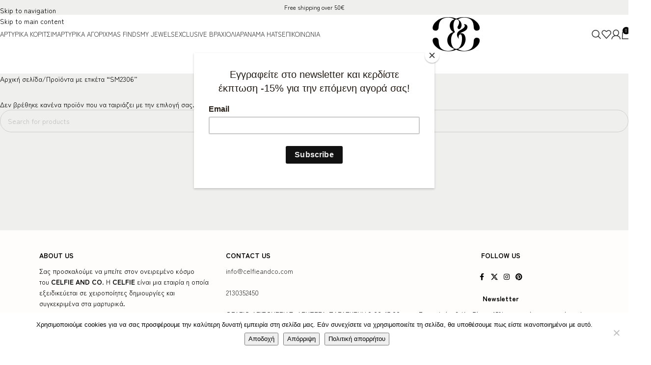

--- FILE ---
content_type: text/html; charset=utf-8
request_url: https://www.google.com/recaptcha/api2/anchor?ar=1&k=6Lc1QMIoAAAAAHvVpUsm6V3QaMDR3IQ_cqn2KvZw&co=aHR0cHM6Ly9jZWxmaWVhbmRjby5jb206NDQz&hl=en&v=PoyoqOPhxBO7pBk68S4YbpHZ&size=invisible&anchor-ms=20000&execute-ms=30000&cb=ql2ptwdirvbp
body_size: 48814
content:
<!DOCTYPE HTML><html dir="ltr" lang="en"><head><meta http-equiv="Content-Type" content="text/html; charset=UTF-8">
<meta http-equiv="X-UA-Compatible" content="IE=edge">
<title>reCAPTCHA</title>
<style type="text/css">
/* cyrillic-ext */
@font-face {
  font-family: 'Roboto';
  font-style: normal;
  font-weight: 400;
  font-stretch: 100%;
  src: url(//fonts.gstatic.com/s/roboto/v48/KFO7CnqEu92Fr1ME7kSn66aGLdTylUAMa3GUBHMdazTgWw.woff2) format('woff2');
  unicode-range: U+0460-052F, U+1C80-1C8A, U+20B4, U+2DE0-2DFF, U+A640-A69F, U+FE2E-FE2F;
}
/* cyrillic */
@font-face {
  font-family: 'Roboto';
  font-style: normal;
  font-weight: 400;
  font-stretch: 100%;
  src: url(//fonts.gstatic.com/s/roboto/v48/KFO7CnqEu92Fr1ME7kSn66aGLdTylUAMa3iUBHMdazTgWw.woff2) format('woff2');
  unicode-range: U+0301, U+0400-045F, U+0490-0491, U+04B0-04B1, U+2116;
}
/* greek-ext */
@font-face {
  font-family: 'Roboto';
  font-style: normal;
  font-weight: 400;
  font-stretch: 100%;
  src: url(//fonts.gstatic.com/s/roboto/v48/KFO7CnqEu92Fr1ME7kSn66aGLdTylUAMa3CUBHMdazTgWw.woff2) format('woff2');
  unicode-range: U+1F00-1FFF;
}
/* greek */
@font-face {
  font-family: 'Roboto';
  font-style: normal;
  font-weight: 400;
  font-stretch: 100%;
  src: url(//fonts.gstatic.com/s/roboto/v48/KFO7CnqEu92Fr1ME7kSn66aGLdTylUAMa3-UBHMdazTgWw.woff2) format('woff2');
  unicode-range: U+0370-0377, U+037A-037F, U+0384-038A, U+038C, U+038E-03A1, U+03A3-03FF;
}
/* math */
@font-face {
  font-family: 'Roboto';
  font-style: normal;
  font-weight: 400;
  font-stretch: 100%;
  src: url(//fonts.gstatic.com/s/roboto/v48/KFO7CnqEu92Fr1ME7kSn66aGLdTylUAMawCUBHMdazTgWw.woff2) format('woff2');
  unicode-range: U+0302-0303, U+0305, U+0307-0308, U+0310, U+0312, U+0315, U+031A, U+0326-0327, U+032C, U+032F-0330, U+0332-0333, U+0338, U+033A, U+0346, U+034D, U+0391-03A1, U+03A3-03A9, U+03B1-03C9, U+03D1, U+03D5-03D6, U+03F0-03F1, U+03F4-03F5, U+2016-2017, U+2034-2038, U+203C, U+2040, U+2043, U+2047, U+2050, U+2057, U+205F, U+2070-2071, U+2074-208E, U+2090-209C, U+20D0-20DC, U+20E1, U+20E5-20EF, U+2100-2112, U+2114-2115, U+2117-2121, U+2123-214F, U+2190, U+2192, U+2194-21AE, U+21B0-21E5, U+21F1-21F2, U+21F4-2211, U+2213-2214, U+2216-22FF, U+2308-230B, U+2310, U+2319, U+231C-2321, U+2336-237A, U+237C, U+2395, U+239B-23B7, U+23D0, U+23DC-23E1, U+2474-2475, U+25AF, U+25B3, U+25B7, U+25BD, U+25C1, U+25CA, U+25CC, U+25FB, U+266D-266F, U+27C0-27FF, U+2900-2AFF, U+2B0E-2B11, U+2B30-2B4C, U+2BFE, U+3030, U+FF5B, U+FF5D, U+1D400-1D7FF, U+1EE00-1EEFF;
}
/* symbols */
@font-face {
  font-family: 'Roboto';
  font-style: normal;
  font-weight: 400;
  font-stretch: 100%;
  src: url(//fonts.gstatic.com/s/roboto/v48/KFO7CnqEu92Fr1ME7kSn66aGLdTylUAMaxKUBHMdazTgWw.woff2) format('woff2');
  unicode-range: U+0001-000C, U+000E-001F, U+007F-009F, U+20DD-20E0, U+20E2-20E4, U+2150-218F, U+2190, U+2192, U+2194-2199, U+21AF, U+21E6-21F0, U+21F3, U+2218-2219, U+2299, U+22C4-22C6, U+2300-243F, U+2440-244A, U+2460-24FF, U+25A0-27BF, U+2800-28FF, U+2921-2922, U+2981, U+29BF, U+29EB, U+2B00-2BFF, U+4DC0-4DFF, U+FFF9-FFFB, U+10140-1018E, U+10190-1019C, U+101A0, U+101D0-101FD, U+102E0-102FB, U+10E60-10E7E, U+1D2C0-1D2D3, U+1D2E0-1D37F, U+1F000-1F0FF, U+1F100-1F1AD, U+1F1E6-1F1FF, U+1F30D-1F30F, U+1F315, U+1F31C, U+1F31E, U+1F320-1F32C, U+1F336, U+1F378, U+1F37D, U+1F382, U+1F393-1F39F, U+1F3A7-1F3A8, U+1F3AC-1F3AF, U+1F3C2, U+1F3C4-1F3C6, U+1F3CA-1F3CE, U+1F3D4-1F3E0, U+1F3ED, U+1F3F1-1F3F3, U+1F3F5-1F3F7, U+1F408, U+1F415, U+1F41F, U+1F426, U+1F43F, U+1F441-1F442, U+1F444, U+1F446-1F449, U+1F44C-1F44E, U+1F453, U+1F46A, U+1F47D, U+1F4A3, U+1F4B0, U+1F4B3, U+1F4B9, U+1F4BB, U+1F4BF, U+1F4C8-1F4CB, U+1F4D6, U+1F4DA, U+1F4DF, U+1F4E3-1F4E6, U+1F4EA-1F4ED, U+1F4F7, U+1F4F9-1F4FB, U+1F4FD-1F4FE, U+1F503, U+1F507-1F50B, U+1F50D, U+1F512-1F513, U+1F53E-1F54A, U+1F54F-1F5FA, U+1F610, U+1F650-1F67F, U+1F687, U+1F68D, U+1F691, U+1F694, U+1F698, U+1F6AD, U+1F6B2, U+1F6B9-1F6BA, U+1F6BC, U+1F6C6-1F6CF, U+1F6D3-1F6D7, U+1F6E0-1F6EA, U+1F6F0-1F6F3, U+1F6F7-1F6FC, U+1F700-1F7FF, U+1F800-1F80B, U+1F810-1F847, U+1F850-1F859, U+1F860-1F887, U+1F890-1F8AD, U+1F8B0-1F8BB, U+1F8C0-1F8C1, U+1F900-1F90B, U+1F93B, U+1F946, U+1F984, U+1F996, U+1F9E9, U+1FA00-1FA6F, U+1FA70-1FA7C, U+1FA80-1FA89, U+1FA8F-1FAC6, U+1FACE-1FADC, U+1FADF-1FAE9, U+1FAF0-1FAF8, U+1FB00-1FBFF;
}
/* vietnamese */
@font-face {
  font-family: 'Roboto';
  font-style: normal;
  font-weight: 400;
  font-stretch: 100%;
  src: url(//fonts.gstatic.com/s/roboto/v48/KFO7CnqEu92Fr1ME7kSn66aGLdTylUAMa3OUBHMdazTgWw.woff2) format('woff2');
  unicode-range: U+0102-0103, U+0110-0111, U+0128-0129, U+0168-0169, U+01A0-01A1, U+01AF-01B0, U+0300-0301, U+0303-0304, U+0308-0309, U+0323, U+0329, U+1EA0-1EF9, U+20AB;
}
/* latin-ext */
@font-face {
  font-family: 'Roboto';
  font-style: normal;
  font-weight: 400;
  font-stretch: 100%;
  src: url(//fonts.gstatic.com/s/roboto/v48/KFO7CnqEu92Fr1ME7kSn66aGLdTylUAMa3KUBHMdazTgWw.woff2) format('woff2');
  unicode-range: U+0100-02BA, U+02BD-02C5, U+02C7-02CC, U+02CE-02D7, U+02DD-02FF, U+0304, U+0308, U+0329, U+1D00-1DBF, U+1E00-1E9F, U+1EF2-1EFF, U+2020, U+20A0-20AB, U+20AD-20C0, U+2113, U+2C60-2C7F, U+A720-A7FF;
}
/* latin */
@font-face {
  font-family: 'Roboto';
  font-style: normal;
  font-weight: 400;
  font-stretch: 100%;
  src: url(//fonts.gstatic.com/s/roboto/v48/KFO7CnqEu92Fr1ME7kSn66aGLdTylUAMa3yUBHMdazQ.woff2) format('woff2');
  unicode-range: U+0000-00FF, U+0131, U+0152-0153, U+02BB-02BC, U+02C6, U+02DA, U+02DC, U+0304, U+0308, U+0329, U+2000-206F, U+20AC, U+2122, U+2191, U+2193, U+2212, U+2215, U+FEFF, U+FFFD;
}
/* cyrillic-ext */
@font-face {
  font-family: 'Roboto';
  font-style: normal;
  font-weight: 500;
  font-stretch: 100%;
  src: url(//fonts.gstatic.com/s/roboto/v48/KFO7CnqEu92Fr1ME7kSn66aGLdTylUAMa3GUBHMdazTgWw.woff2) format('woff2');
  unicode-range: U+0460-052F, U+1C80-1C8A, U+20B4, U+2DE0-2DFF, U+A640-A69F, U+FE2E-FE2F;
}
/* cyrillic */
@font-face {
  font-family: 'Roboto';
  font-style: normal;
  font-weight: 500;
  font-stretch: 100%;
  src: url(//fonts.gstatic.com/s/roboto/v48/KFO7CnqEu92Fr1ME7kSn66aGLdTylUAMa3iUBHMdazTgWw.woff2) format('woff2');
  unicode-range: U+0301, U+0400-045F, U+0490-0491, U+04B0-04B1, U+2116;
}
/* greek-ext */
@font-face {
  font-family: 'Roboto';
  font-style: normal;
  font-weight: 500;
  font-stretch: 100%;
  src: url(//fonts.gstatic.com/s/roboto/v48/KFO7CnqEu92Fr1ME7kSn66aGLdTylUAMa3CUBHMdazTgWw.woff2) format('woff2');
  unicode-range: U+1F00-1FFF;
}
/* greek */
@font-face {
  font-family: 'Roboto';
  font-style: normal;
  font-weight: 500;
  font-stretch: 100%;
  src: url(//fonts.gstatic.com/s/roboto/v48/KFO7CnqEu92Fr1ME7kSn66aGLdTylUAMa3-UBHMdazTgWw.woff2) format('woff2');
  unicode-range: U+0370-0377, U+037A-037F, U+0384-038A, U+038C, U+038E-03A1, U+03A3-03FF;
}
/* math */
@font-face {
  font-family: 'Roboto';
  font-style: normal;
  font-weight: 500;
  font-stretch: 100%;
  src: url(//fonts.gstatic.com/s/roboto/v48/KFO7CnqEu92Fr1ME7kSn66aGLdTylUAMawCUBHMdazTgWw.woff2) format('woff2');
  unicode-range: U+0302-0303, U+0305, U+0307-0308, U+0310, U+0312, U+0315, U+031A, U+0326-0327, U+032C, U+032F-0330, U+0332-0333, U+0338, U+033A, U+0346, U+034D, U+0391-03A1, U+03A3-03A9, U+03B1-03C9, U+03D1, U+03D5-03D6, U+03F0-03F1, U+03F4-03F5, U+2016-2017, U+2034-2038, U+203C, U+2040, U+2043, U+2047, U+2050, U+2057, U+205F, U+2070-2071, U+2074-208E, U+2090-209C, U+20D0-20DC, U+20E1, U+20E5-20EF, U+2100-2112, U+2114-2115, U+2117-2121, U+2123-214F, U+2190, U+2192, U+2194-21AE, U+21B0-21E5, U+21F1-21F2, U+21F4-2211, U+2213-2214, U+2216-22FF, U+2308-230B, U+2310, U+2319, U+231C-2321, U+2336-237A, U+237C, U+2395, U+239B-23B7, U+23D0, U+23DC-23E1, U+2474-2475, U+25AF, U+25B3, U+25B7, U+25BD, U+25C1, U+25CA, U+25CC, U+25FB, U+266D-266F, U+27C0-27FF, U+2900-2AFF, U+2B0E-2B11, U+2B30-2B4C, U+2BFE, U+3030, U+FF5B, U+FF5D, U+1D400-1D7FF, U+1EE00-1EEFF;
}
/* symbols */
@font-face {
  font-family: 'Roboto';
  font-style: normal;
  font-weight: 500;
  font-stretch: 100%;
  src: url(//fonts.gstatic.com/s/roboto/v48/KFO7CnqEu92Fr1ME7kSn66aGLdTylUAMaxKUBHMdazTgWw.woff2) format('woff2');
  unicode-range: U+0001-000C, U+000E-001F, U+007F-009F, U+20DD-20E0, U+20E2-20E4, U+2150-218F, U+2190, U+2192, U+2194-2199, U+21AF, U+21E6-21F0, U+21F3, U+2218-2219, U+2299, U+22C4-22C6, U+2300-243F, U+2440-244A, U+2460-24FF, U+25A0-27BF, U+2800-28FF, U+2921-2922, U+2981, U+29BF, U+29EB, U+2B00-2BFF, U+4DC0-4DFF, U+FFF9-FFFB, U+10140-1018E, U+10190-1019C, U+101A0, U+101D0-101FD, U+102E0-102FB, U+10E60-10E7E, U+1D2C0-1D2D3, U+1D2E0-1D37F, U+1F000-1F0FF, U+1F100-1F1AD, U+1F1E6-1F1FF, U+1F30D-1F30F, U+1F315, U+1F31C, U+1F31E, U+1F320-1F32C, U+1F336, U+1F378, U+1F37D, U+1F382, U+1F393-1F39F, U+1F3A7-1F3A8, U+1F3AC-1F3AF, U+1F3C2, U+1F3C4-1F3C6, U+1F3CA-1F3CE, U+1F3D4-1F3E0, U+1F3ED, U+1F3F1-1F3F3, U+1F3F5-1F3F7, U+1F408, U+1F415, U+1F41F, U+1F426, U+1F43F, U+1F441-1F442, U+1F444, U+1F446-1F449, U+1F44C-1F44E, U+1F453, U+1F46A, U+1F47D, U+1F4A3, U+1F4B0, U+1F4B3, U+1F4B9, U+1F4BB, U+1F4BF, U+1F4C8-1F4CB, U+1F4D6, U+1F4DA, U+1F4DF, U+1F4E3-1F4E6, U+1F4EA-1F4ED, U+1F4F7, U+1F4F9-1F4FB, U+1F4FD-1F4FE, U+1F503, U+1F507-1F50B, U+1F50D, U+1F512-1F513, U+1F53E-1F54A, U+1F54F-1F5FA, U+1F610, U+1F650-1F67F, U+1F687, U+1F68D, U+1F691, U+1F694, U+1F698, U+1F6AD, U+1F6B2, U+1F6B9-1F6BA, U+1F6BC, U+1F6C6-1F6CF, U+1F6D3-1F6D7, U+1F6E0-1F6EA, U+1F6F0-1F6F3, U+1F6F7-1F6FC, U+1F700-1F7FF, U+1F800-1F80B, U+1F810-1F847, U+1F850-1F859, U+1F860-1F887, U+1F890-1F8AD, U+1F8B0-1F8BB, U+1F8C0-1F8C1, U+1F900-1F90B, U+1F93B, U+1F946, U+1F984, U+1F996, U+1F9E9, U+1FA00-1FA6F, U+1FA70-1FA7C, U+1FA80-1FA89, U+1FA8F-1FAC6, U+1FACE-1FADC, U+1FADF-1FAE9, U+1FAF0-1FAF8, U+1FB00-1FBFF;
}
/* vietnamese */
@font-face {
  font-family: 'Roboto';
  font-style: normal;
  font-weight: 500;
  font-stretch: 100%;
  src: url(//fonts.gstatic.com/s/roboto/v48/KFO7CnqEu92Fr1ME7kSn66aGLdTylUAMa3OUBHMdazTgWw.woff2) format('woff2');
  unicode-range: U+0102-0103, U+0110-0111, U+0128-0129, U+0168-0169, U+01A0-01A1, U+01AF-01B0, U+0300-0301, U+0303-0304, U+0308-0309, U+0323, U+0329, U+1EA0-1EF9, U+20AB;
}
/* latin-ext */
@font-face {
  font-family: 'Roboto';
  font-style: normal;
  font-weight: 500;
  font-stretch: 100%;
  src: url(//fonts.gstatic.com/s/roboto/v48/KFO7CnqEu92Fr1ME7kSn66aGLdTylUAMa3KUBHMdazTgWw.woff2) format('woff2');
  unicode-range: U+0100-02BA, U+02BD-02C5, U+02C7-02CC, U+02CE-02D7, U+02DD-02FF, U+0304, U+0308, U+0329, U+1D00-1DBF, U+1E00-1E9F, U+1EF2-1EFF, U+2020, U+20A0-20AB, U+20AD-20C0, U+2113, U+2C60-2C7F, U+A720-A7FF;
}
/* latin */
@font-face {
  font-family: 'Roboto';
  font-style: normal;
  font-weight: 500;
  font-stretch: 100%;
  src: url(//fonts.gstatic.com/s/roboto/v48/KFO7CnqEu92Fr1ME7kSn66aGLdTylUAMa3yUBHMdazQ.woff2) format('woff2');
  unicode-range: U+0000-00FF, U+0131, U+0152-0153, U+02BB-02BC, U+02C6, U+02DA, U+02DC, U+0304, U+0308, U+0329, U+2000-206F, U+20AC, U+2122, U+2191, U+2193, U+2212, U+2215, U+FEFF, U+FFFD;
}
/* cyrillic-ext */
@font-face {
  font-family: 'Roboto';
  font-style: normal;
  font-weight: 900;
  font-stretch: 100%;
  src: url(//fonts.gstatic.com/s/roboto/v48/KFO7CnqEu92Fr1ME7kSn66aGLdTylUAMa3GUBHMdazTgWw.woff2) format('woff2');
  unicode-range: U+0460-052F, U+1C80-1C8A, U+20B4, U+2DE0-2DFF, U+A640-A69F, U+FE2E-FE2F;
}
/* cyrillic */
@font-face {
  font-family: 'Roboto';
  font-style: normal;
  font-weight: 900;
  font-stretch: 100%;
  src: url(//fonts.gstatic.com/s/roboto/v48/KFO7CnqEu92Fr1ME7kSn66aGLdTylUAMa3iUBHMdazTgWw.woff2) format('woff2');
  unicode-range: U+0301, U+0400-045F, U+0490-0491, U+04B0-04B1, U+2116;
}
/* greek-ext */
@font-face {
  font-family: 'Roboto';
  font-style: normal;
  font-weight: 900;
  font-stretch: 100%;
  src: url(//fonts.gstatic.com/s/roboto/v48/KFO7CnqEu92Fr1ME7kSn66aGLdTylUAMa3CUBHMdazTgWw.woff2) format('woff2');
  unicode-range: U+1F00-1FFF;
}
/* greek */
@font-face {
  font-family: 'Roboto';
  font-style: normal;
  font-weight: 900;
  font-stretch: 100%;
  src: url(//fonts.gstatic.com/s/roboto/v48/KFO7CnqEu92Fr1ME7kSn66aGLdTylUAMa3-UBHMdazTgWw.woff2) format('woff2');
  unicode-range: U+0370-0377, U+037A-037F, U+0384-038A, U+038C, U+038E-03A1, U+03A3-03FF;
}
/* math */
@font-face {
  font-family: 'Roboto';
  font-style: normal;
  font-weight: 900;
  font-stretch: 100%;
  src: url(//fonts.gstatic.com/s/roboto/v48/KFO7CnqEu92Fr1ME7kSn66aGLdTylUAMawCUBHMdazTgWw.woff2) format('woff2');
  unicode-range: U+0302-0303, U+0305, U+0307-0308, U+0310, U+0312, U+0315, U+031A, U+0326-0327, U+032C, U+032F-0330, U+0332-0333, U+0338, U+033A, U+0346, U+034D, U+0391-03A1, U+03A3-03A9, U+03B1-03C9, U+03D1, U+03D5-03D6, U+03F0-03F1, U+03F4-03F5, U+2016-2017, U+2034-2038, U+203C, U+2040, U+2043, U+2047, U+2050, U+2057, U+205F, U+2070-2071, U+2074-208E, U+2090-209C, U+20D0-20DC, U+20E1, U+20E5-20EF, U+2100-2112, U+2114-2115, U+2117-2121, U+2123-214F, U+2190, U+2192, U+2194-21AE, U+21B0-21E5, U+21F1-21F2, U+21F4-2211, U+2213-2214, U+2216-22FF, U+2308-230B, U+2310, U+2319, U+231C-2321, U+2336-237A, U+237C, U+2395, U+239B-23B7, U+23D0, U+23DC-23E1, U+2474-2475, U+25AF, U+25B3, U+25B7, U+25BD, U+25C1, U+25CA, U+25CC, U+25FB, U+266D-266F, U+27C0-27FF, U+2900-2AFF, U+2B0E-2B11, U+2B30-2B4C, U+2BFE, U+3030, U+FF5B, U+FF5D, U+1D400-1D7FF, U+1EE00-1EEFF;
}
/* symbols */
@font-face {
  font-family: 'Roboto';
  font-style: normal;
  font-weight: 900;
  font-stretch: 100%;
  src: url(//fonts.gstatic.com/s/roboto/v48/KFO7CnqEu92Fr1ME7kSn66aGLdTylUAMaxKUBHMdazTgWw.woff2) format('woff2');
  unicode-range: U+0001-000C, U+000E-001F, U+007F-009F, U+20DD-20E0, U+20E2-20E4, U+2150-218F, U+2190, U+2192, U+2194-2199, U+21AF, U+21E6-21F0, U+21F3, U+2218-2219, U+2299, U+22C4-22C6, U+2300-243F, U+2440-244A, U+2460-24FF, U+25A0-27BF, U+2800-28FF, U+2921-2922, U+2981, U+29BF, U+29EB, U+2B00-2BFF, U+4DC0-4DFF, U+FFF9-FFFB, U+10140-1018E, U+10190-1019C, U+101A0, U+101D0-101FD, U+102E0-102FB, U+10E60-10E7E, U+1D2C0-1D2D3, U+1D2E0-1D37F, U+1F000-1F0FF, U+1F100-1F1AD, U+1F1E6-1F1FF, U+1F30D-1F30F, U+1F315, U+1F31C, U+1F31E, U+1F320-1F32C, U+1F336, U+1F378, U+1F37D, U+1F382, U+1F393-1F39F, U+1F3A7-1F3A8, U+1F3AC-1F3AF, U+1F3C2, U+1F3C4-1F3C6, U+1F3CA-1F3CE, U+1F3D4-1F3E0, U+1F3ED, U+1F3F1-1F3F3, U+1F3F5-1F3F7, U+1F408, U+1F415, U+1F41F, U+1F426, U+1F43F, U+1F441-1F442, U+1F444, U+1F446-1F449, U+1F44C-1F44E, U+1F453, U+1F46A, U+1F47D, U+1F4A3, U+1F4B0, U+1F4B3, U+1F4B9, U+1F4BB, U+1F4BF, U+1F4C8-1F4CB, U+1F4D6, U+1F4DA, U+1F4DF, U+1F4E3-1F4E6, U+1F4EA-1F4ED, U+1F4F7, U+1F4F9-1F4FB, U+1F4FD-1F4FE, U+1F503, U+1F507-1F50B, U+1F50D, U+1F512-1F513, U+1F53E-1F54A, U+1F54F-1F5FA, U+1F610, U+1F650-1F67F, U+1F687, U+1F68D, U+1F691, U+1F694, U+1F698, U+1F6AD, U+1F6B2, U+1F6B9-1F6BA, U+1F6BC, U+1F6C6-1F6CF, U+1F6D3-1F6D7, U+1F6E0-1F6EA, U+1F6F0-1F6F3, U+1F6F7-1F6FC, U+1F700-1F7FF, U+1F800-1F80B, U+1F810-1F847, U+1F850-1F859, U+1F860-1F887, U+1F890-1F8AD, U+1F8B0-1F8BB, U+1F8C0-1F8C1, U+1F900-1F90B, U+1F93B, U+1F946, U+1F984, U+1F996, U+1F9E9, U+1FA00-1FA6F, U+1FA70-1FA7C, U+1FA80-1FA89, U+1FA8F-1FAC6, U+1FACE-1FADC, U+1FADF-1FAE9, U+1FAF0-1FAF8, U+1FB00-1FBFF;
}
/* vietnamese */
@font-face {
  font-family: 'Roboto';
  font-style: normal;
  font-weight: 900;
  font-stretch: 100%;
  src: url(//fonts.gstatic.com/s/roboto/v48/KFO7CnqEu92Fr1ME7kSn66aGLdTylUAMa3OUBHMdazTgWw.woff2) format('woff2');
  unicode-range: U+0102-0103, U+0110-0111, U+0128-0129, U+0168-0169, U+01A0-01A1, U+01AF-01B0, U+0300-0301, U+0303-0304, U+0308-0309, U+0323, U+0329, U+1EA0-1EF9, U+20AB;
}
/* latin-ext */
@font-face {
  font-family: 'Roboto';
  font-style: normal;
  font-weight: 900;
  font-stretch: 100%;
  src: url(//fonts.gstatic.com/s/roboto/v48/KFO7CnqEu92Fr1ME7kSn66aGLdTylUAMa3KUBHMdazTgWw.woff2) format('woff2');
  unicode-range: U+0100-02BA, U+02BD-02C5, U+02C7-02CC, U+02CE-02D7, U+02DD-02FF, U+0304, U+0308, U+0329, U+1D00-1DBF, U+1E00-1E9F, U+1EF2-1EFF, U+2020, U+20A0-20AB, U+20AD-20C0, U+2113, U+2C60-2C7F, U+A720-A7FF;
}
/* latin */
@font-face {
  font-family: 'Roboto';
  font-style: normal;
  font-weight: 900;
  font-stretch: 100%;
  src: url(//fonts.gstatic.com/s/roboto/v48/KFO7CnqEu92Fr1ME7kSn66aGLdTylUAMa3yUBHMdazQ.woff2) format('woff2');
  unicode-range: U+0000-00FF, U+0131, U+0152-0153, U+02BB-02BC, U+02C6, U+02DA, U+02DC, U+0304, U+0308, U+0329, U+2000-206F, U+20AC, U+2122, U+2191, U+2193, U+2212, U+2215, U+FEFF, U+FFFD;
}

</style>
<link rel="stylesheet" type="text/css" href="https://www.gstatic.com/recaptcha/releases/PoyoqOPhxBO7pBk68S4YbpHZ/styles__ltr.css">
<script nonce="ypy11FrHxIPsNeDhioNW7Q" type="text/javascript">window['__recaptcha_api'] = 'https://www.google.com/recaptcha/api2/';</script>
<script type="text/javascript" src="https://www.gstatic.com/recaptcha/releases/PoyoqOPhxBO7pBk68S4YbpHZ/recaptcha__en.js" nonce="ypy11FrHxIPsNeDhioNW7Q">
      
    </script></head>
<body><div id="rc-anchor-alert" class="rc-anchor-alert"></div>
<input type="hidden" id="recaptcha-token" value="[base64]">
<script type="text/javascript" nonce="ypy11FrHxIPsNeDhioNW7Q">
      recaptcha.anchor.Main.init("[\x22ainput\x22,[\x22bgdata\x22,\x22\x22,\[base64]/[base64]/MjU1Ong/[base64]/[base64]/[base64]/[base64]/[base64]/[base64]/[base64]/[base64]/[base64]/[base64]/[base64]/[base64]/[base64]/[base64]/[base64]\\u003d\x22,\[base64]\\u003d\\u003d\x22,\[base64]/ClcKZDMOowojDtMOFfsKCw5w5NsKawqIMwrPCkcKmSG16wqMzw5FAwr8Kw6vDtcKeT8K2wr98ZQDCgH0bw4AfcwMKwos9w6XDpMOYwoLDkcKQw68jwoBTI2XDuMKCwq3DtnzClMO3bMKSw6vCu8K5ScKZH8O6TCTDssKbVXrDqcK/DMOVTXXCt8O0S8Oow4hbVcK5w6fCp351wqk0aB8CwpDDl3PDjcOJwrvDrMKRHzphw6TDmMOPwpfCvHXCij9EwrtUS8O/YsOswpnCj8KKwp7CokXCtMOYW8KgKcKowprDgGtgRVh7UMKybsKIMMKvwrnCjMO0w48ew65Nw73CiQc8wq/CkEvDg0HCgE7Cg147w7PDpsKcIcKUwqRFdxcBwrHClsO0DmnCg2Bxwp0Cw6dYIsKBdGg+U8K6F0vDlhR3wqATwoPDq8OnbcKVHcOqwrt5w5PChMKlb8KjQsKwQ8KdNFoqwqXCm8KcJT3Cr1/DrMKjY0ANTA4EDT/CgsOjNsO5w4lKHsK2w6pYF0/CvD3Co07Cq2DCvcOKUgnDssO/H8Kfw68af8KwLizCtsKUOCoDRMKsBARww4RTcsKAcRrDvsOqwqTCpjd1VsKZdwszwp8Vw6/ChMOUMMK4UMO3w7ZEwpzDgcKbw7vDtUQLH8O4wphEwqHDpG8qw53Dmw/CpMKbwo4ywpHDhQfDiTt/w5ZWdMKzw77CqV3DjMKqwpHDncOHw7sfIcOewocBL8KlXsKMYsKUwq3DvTx6w6FuZl8lLXYnQT7DncKhITjDhsOqasOmw4bCnxLDnsKlbh8sPcO4Tx4tU8OIOB/Dig8iCcKlw53CksKfLFjDonXDoMOXwrHCk8K3ccKMw7LCug/[base64]/Cs0kuwohzQEfCjRdNw5bCn8K0VRXDtMKBOcO1w5TDmzw6FsKfwpzCiTRgB8KKw7Q4w6Fmw5TDtzbDhAYvPcOxw4Ukw55ow40oTsOFaxrDoMKvw7IbSMKAZcKMGR/[base64]/wrLCgx92wrDDijXDu8O5wrjDg8OPw7jCkMK7wrZ6WcKoCyTCicOSN8KcV8Klwr4nw6DDkGoQwrbDh3pGw5HDs2hKSDjDoH/ChcK3wo7DgMOZw6JoPAFLw6XCicKdf8Ktw7MZwonCuMOOwqTDu8OpLcKlw7vChGZ+woo4flAPw54LBsKJXzAOw7s1wqDDrWMRw4TClMOXFi4nXx7DlinDiMOAw5TCn8OwwrdKGVFLwo/DpAXCsMKIXjtZwoLChsKtw4QvMgo4w7nCmlDCqcKpw443SMOpH8KIwpDCtCnDgcKewo0Dwo4vBsKtw7ZWYMOKw6vDrsKbw5DChHrChMOBwoJWwrEXwrFnWcOQw7VJwr3CjBcmA0HDjsOFw5U5RGA/woHDq0jClMK7wocPw77DsGrChCN+V2HDiVHCr3oEb1vCli7DjcK6wpbCr8OWw7osesK5fMO9wp3CjhXCjVLDmRvCnwfCuWLCl8OgwqB7woA2wrdrPwTDkcOZwp3CpsO5w5XCmETCnsKEw71RZiASw4V6w5w/S17ClMOIwql3wrRCPkvDoMKPfsKCLHoPwqxzGU3Cn8KPwq/[base64]/CngHCgMKZwodhFcKCe1BZwrXCq8KIOcKTRXJqesODw7JLU8KvUsKzw4UyCy0QTsObEsK7woFVLsObb8Oqw75Mw5PDtgTDlsOuw7bCt1LDncODNm/CmcKSHMKOGsORw6nDrS9aEcKdwqfDsMK6E8OBwoEFw7HChj4aw6ohN8KiwrbCmsOaUsO9b0DCp005WwVybgnCiz7CicKbXng2wpHDr1B9wpbDrsKOw5jCmsO9Ll/CjhLDgTbDrnJAMsOxOzAKwojCqsOqJsO3IjIgZ8Ktw50Uw6jDuMOvXcKGTGbDqTjCisKSPcOWAsKGw5YWw7jCqTM/GMKQw60Twrcywrhaw4B4w6gUwrHDjcKjQlDDrw1kDw/Cl0jCgD4SXhwowqYBw4jDrsO2wpwscMKyFkNmE8KVJsKecsKwwqRhwpZRQcOsDlhcwrbCl8OFw4LDnThSa1rClBwlHcKGaFnCoHrDs2LChMK1dcOgw7PDnsORdcONXmjCqMKRwpZVw6AqZsOTw4HDhDvCtMKpQiR/wq5CwpfCvxzDnCbCmHUjwrNXNT/CvMO4wpzDiMKfUMOuwprCviXDsiArPlnChkV3SW5ew4LDgsOwEsOnw4ZGw5vDmWDCi8OfGhrCjcOjwqbCp24Uw7hCw7zCvEzDgsOtw7QBw6YCVh/DggvCpMKbw40Qw6TCgMKhwobCo8KCLigEwp7DmjZvP3TCi8KXTsOzHsK1w6RQXsOgDMKrwo0yMnhxFi1EwqDDlSLCsD4JUMOnTjbClsK7Ck/Ds8KwL8OXwpBhXVHCrCxeTj3DqnBiwqxgwrnCuTMpw7MbOMKRZlAzBMOWw4QQwrl/VAprN8Oxw5EXf8KDfsKpWcOcfS/CmsOPw6p2w5jDjsOCw4jDl8OmFyvDt8KddcO1CMKdXnvChQHCr8O5w5HClcKow6Bcwp3DqcOtw4rCssOnfnNpEsKWwqlhw6PCulREVmfDm00oVsOKwpzDqsOEw7hnXcKSGsOAccKUw4jCkwQKDcO4w47DlHPDgMOWXAgGwr/CqzIPHMKoXh/CqsKbw6sYwolVwrfDrTNmw7DDt8OEw7rDnEwxw4zDksOSW0N8wo/Do8KfesOEwq9zbU9Rw6cAwobDkk08woHCohd/IGHDvQPCn3jDpMOQC8OjwoAxdjvCjSDDswHCjiLDp19lwrVFwr9Nw4DCgD/[base64]/CgcO9dsOpwo5OwpHDuMOgwp9Zwq4jwq/DtWgbVCLDrsOEAsKuw7thFcObdsKaORDDpcOkKG9+woTCj8KrWsKtCHzDvBHCscKqSMKFA8OXcsO0wpQSwqjDoRJ2wqU/C8Ofw7bDhMKvbi42wpPCjMOtL8ONLmZpw4RJSsOQw4pXAMK8b8OAwroUwrnCiCQ8fsKsMsK0b2XDiMO5c8Otw4rCrCU6NnpkA0EmHygLw6TDinhCaMOIw5DDisOww47DisOwTcOjwqfDhcK8w4fDlSYwcMO0VyTClsOzwo0Ew4rDgsOABsKfTyPDlS/[base64]/Ckh/Cp8K4wq9yM0zDqsK5eGjCriggw6JWHGRoFHhAwqTDmMOXw5vDm8KUw4DCkgDDhwFsE8OSwqVHc8KJLnnCt21ZwqDCssOKwqbDg8OAw7TDri/CpA/[base64]/CgydUdTfDvsOmIi1uwqFGwoEEwq7DrCtHEMKvZEIEX2XCrsKmworDkk4TwpkOHRt/DDw7w6hvBi8Lw5J9w54vUw1swp7DmsKFw5TCiMKGwotvHsOtwovClMKVEiDDth3CrMOXHsOyVsOgw4TDpsKCUCJnTFLDiAkkAcK9b8KcMD0CVkZNwpZ6wp/DkMKfRjgqTMKAwqvDg8O3DcO7wpjDssKwGkrDk3p7w4kCDlFow7V3w73DoMKrBcKTehwBMcK3wpEEZXdLcTvDl8OKw6VNw5TDgijDig4UWX98wppswqDDrsKvwo87w5bDrBDCrsKkM8O1w4fCi8OqQhrDkSPDjsOSwq81VAU2w4IAwpwsw5nCiV/CrA0pKsKDUihUw7bCsTXCusK0GMK7C8KqP8KwworDkcKyw6RMOQxZwpHDgMOvw5nDkcKKw44UU8ONUcO5w4slwpvDk1DDosKbwp7CigPCs1d5bg/Dr8OIwo0vw5jDjG7CtMO7QcKwBMK+w6TDj8Ojw7t1woTCmRnCtsK2w6XCiW/Cg8K4csOsEMOcVS/CqsKmRMKxPkp4wr1cw5zCmlnCjsO9wqpAw6EAQ2spwrzDuMO6wrzCjcO3wr7DuMK9w4ADwphFB8KGY8Oxw5PCl8Okw4vDrsKtw5QVw67DuXR1WX9xbsOmw5Ifw7XCn1PDky/Do8O/wrDDpxvCgMOfwr14w73Dn0jCrjc9w4Z/JsKfSsKdfmnDq8KWwoUcKMKLQkoDcMKlw4lkw4nCiAfDncKmw7l5Gm58w5QaamxKwr9WfcOmfFDDgMKtTFXCssKRRMKtbzPCgi3Ck8OBw7nCi8KuLSFYw4JYw5FND0ZQGcOlCMKtwqnCmMKnEWvDo8KQwpAPwqsfw7B3wqXCpMK5fsOew67DkU/DojTCn8KWNMO9Ji4mwrPDicOkwqnCoy1Iw5/Cm8K2w6wMNcOhLcO7PsOHdA5qQsOOw4XClgobYcObdUQ0Ry/CtUPDncKSO1NGw4jDuXdSwoZDMAXDsQx3wpDDvyLCokp6RhhQwrbCm2llTMOew6cTwrXDuAcZw6/CqxZwYMOrWcOMKsO8TsKATFDDqXYew5TCmDzDsXVqWsK0w7gIwpPCvMOKV8OLNl3DscOuMcOHcMKmw6fDisKDMh15cMKqwpDCl2LDiHdIwpdsecK4wr7Dt8OLWQJdKsOfw5XCrXUoA8Oyw4bCowfCq8Ovw4BzJ1lJwpfCjnrCrsOdwqc9wpLDh8Ohwp/DhhYBXUrCsMOMM8KIwrzDscK6wo8ywo3CssKWDCnDhcOyeUPCksKTfjzDsBjCgsOEIRPCsT7Dm8KNw4NjHcK3TsKacMKFDQfDusO1bsO6PMOBXsK4wq/DocK7WwlTw5nCjcOiJ2nCs8KCMcK4OMO5wphkwoAxKsKSwpDDicOmMcKoBRPCsxrCi8OXwphVwrJUw44ow6PCiGXDomDCvh/[base64]/dsOew7vCpcKMw7vDuMKQPm4/LDdUw6DDqsKmLXfCkQpLUsO6J8OXw4bCsMKoNsOPXcKpwqTDlMOwwqbDocOrCypLw6Ziwro3bMOTCcOIesOMw5pkP8KrD2XCiX/DucKowpEkUm7CpBHDjMKiS8KZd8OQFMK7w4d3CMOwdGsCGC/DsiDCgcKmw5d2TVDDqgdBbghcbRAEY8OIwp7ClMOneMOlaWU9NgPCoMO9NcOiDMKfwoo+V8Otw7VVGsK4wpEtCwITHGsEeEhgT8OZHXvCsk3ChT0Qw4R9w4fClcOXMGY1wp5qdcK1wqjCo8KYw7HCq8Obw7vCjsOtRMOKw7oTw5nCrBfDjsK/[base64]/CjU8Iw5fDoMOOw6cnccKnw5bCm3Ujw7vCpMKmwrkNw4HCgDVxFMOvHznDscKpEMOTwrgawpw0AlvCucKbBRPDvWMYwpQbEMOZwp3Dpn7CvcKPwooJw6XCqgppwqw3w6rDkSnDrGTCvMKhw7/Crw3DqsKJwr/DssOzwow+wrLDmScVCBF+wqZMJMK7YsK9AsO0wo19TgPCjlHDmlTDu8KkOmHDlMOnwr3CtQBFw6jDrsOWRSDCkn8VYcOVRVzDr3ZIQHZnKcK8BGMKbHPDpXHDm0jDucOWw53DtMOFZsOBBC/[base64]/worDm8OMRyrDmsKNU8Oxw7fDtnR6wpI2w6DCv8KYTm8kwofDjhAIw5HDp0/CmGEne33CoMKJw6jCujdWw47Dk8KWNxlOw6zDtBwswrPCvgoww77ChsKuRsKkw5cIw7EJRsO7EjzDnsKEfcOeSi3Dk31lS04tJxTDukJ4OVjDpcOBK3QXw59nwp8jA3keN8OHwprCrEXCtMOFQDPDvMKwLGs+wq1kwoY2TsKoZcOTwo0/wrzDqsOTw743w7t6wqkbRjrDtSPDpcK5Bl8qw7jDsTXCqsKlwr4pJsO0w4zClV8lecKVJnHCisOcVsOcw5QHw7hPw61Zw68iPcOzbyFGwqlPw4/[base64]/Csgo9wpTCtTBYWsOEXnXCqSjDjcOBAcOBeDHDm8KlKsKFN8KZwoPDsh4xXRvDhW8owrxdwo/Dq8KGYsOhDsK1E8OSw6vDi8O9w41gw4spw5PDoEjCsRkQPGs0w54Nw7/CsBdfckQsWA1PwocMdVZ9D8Obwo3CpGTCvhkFMcOAw6Znwp0owpnDo8KvwrMBNizDiMKdCxLCtWkLwpp+woHCh8KqX8Oqw7dZwr/Cr0oQHsO+w4bDhm7DjhrDkMKPw5tLwpVfJUwdwqDDqMK7w7bCkR1swonDusKWwqhmZ0RrwpDDrhvCpDg4w47DvDnDpGtxw4vCmgPCoyUvw47CuxfDt8OyKMO/csOlwq7CqDfCnMOVOsO6aHZTwpbDiXXCj8KAwpzDhMOHScKQwpDDvVV/[base64]/w6EBGcO+XR3Dq8KZYcOowp54T8OPw4zCrsKpBz/CtcKhwr9Rw6TDp8OaRQZuKcKywpfCoMKTw60hNXFLDhNlwprDq8KcwpjCosOAccKjNcKZwoHDg8ObDzcQwplNw4NEdnluw73CoBzCnB5BdcK7w65TIBAIwrzCosKDOnLDr2ckRT9gbMK2eMOKwovCksOrw6YwCcOPwozDrsOHwrE+B1gyS8KTw6tuHcKOIBTCpX/CtlsvW8OTw6zDo2g2Q2Y+wqfDslsgwp/[base64]/wqRxw6BNwoN1ZUHDi3vCuMKIUyV6wodTWcKaZ8KBwq0cQ8Kkwo4dw5Z8Bk8pw68+w6JieMODNDnCszPCrhpFw6XDksKAwp3CnsO5w6vDuS/Cjk7DkcKrW8KVw6HCuMKCBsKZw6rDkyYhwrYNasOewowrwo8wwqLCksKRCMKuwqJGwpwrfAvDn8Kqwp7DiEZdwovDu8KNTcOdw5cAwpfDgXXDs8Kow4XCocKbKz7DuybDk8Oiw4U6wqzCocK7wotmw6QcAVfDnUHCsnnCscOdOsK2w58QMwvDm8Onwo9/Gz/Dj8Kiw57DmBXCvcOCw6nDjMOCfEl0TMKNDgDCqsOnwqIeNsKXw59zwrEGw4LChcOQF1jCt8KHVAg4bcO4w4ByTWhtL33CiGLDnGkBwo9/wr1TBygHTsOQwqVnGw/CrRLCr0RMw492cw3Cl8OzDmXDicKZcn3Cn8K3wqlALUF5Q0EWLRXDn8Oxw6zCixvCgsOpT8KcwrsiwrV1W8O/w5gnwpjCkMK3QMKfw65qw6tXS8OjY8OPw5gtcMKpIcOOw4pmw7cZCBxCZhQgM8KJw5DDtxTClCEnD2vCpMKYwqrDmcKwwrbDhcKqcjorwpYhWMOBBljDpMK+w4FLwp/CosOpFMO/[base64]/[base64]/[base64]/Cv8K/[base64]/CnXTCpcOsw7tEbzVVwpkow7/CpE9nw4nDsmMhJRfDl8KDEBpHw71awr0+wpXCqVFNw7XDscK0ADoaARZDw7oAw4vCpQ09UMOWeQgSw4nDoMOjZsOTPl/ChcOoBsKVw4XDs8OEDG1FeElKw6HCohMbwqvCrMO2wr3CisOQGBLCiHN2VCoaw47Ci8KMcTUhwo/CvsKLfn0TZsKXKxVbw78jwoFhJMOuwrxGwoXClCXCusOSEsOKDgRkBVl1VMObw7RXbcOOwqAkwr8UeQEXwoDDs2Fswr/DhWPCpMK5M8KGw4JpQsK4OsORQ8OZwoLChmowwq/[base64]/[base64]/DjsKnw7fDnMKYcFx9fcOqw6g1GkpYw5zDuBgeb8KUw6LCn8KsAhTDkhRiSz/CoQbDmsKFwonCsArCmsKAwrTCkEXChmHDp38xHMOPNmBjBF/CkwliXUhawrvClcOyIV1KT2TCn8Oewqd0MXcPBTfCsMOuw57Dm8K1w6XDsxPDuMOpwprCnk5gwq7Dp8OIwqPDsMKQfHXDpsKgwqBgwrwmwrjDrMKmwoJTwrkrESZIC8KyOy/DqnrCncONT8OWDMK5w4/DqsOlLcO2w4pBKMOwGWjCriJxw6I8X8OocMKBWW4fw40kNsKwEUTDksKhAg3DuMK5PsKlTmPCg0VpGAzCtyHCi3dtFcOoZ0d7w57DkQzCusOuwq4EwqBSwo7DncO3w6dxck7DiMOuwq/CiUPDtcKxOcKvw7vDiADCuB7DlcOww7fDsjZAMcO/OgPCjRHDqMKzw7jCvBo0XRbCjHLCtsK7IMKMw47DhH7CrFjCkCJBw7DCqcOvdkbCrmA8ZyDCm8O/dMKwVUfCvDfCicObf8KtRcOSw7jDtwZ1w4zDjsOqIiE4wofCojrDuW5ywoRJwqjDoWBwOxrCuTbCgV4zKnLDtgjDgknCkwjDvg0wNS1pCBXDvC8HPWQVwrlqS8OAVnlYRwfDkVNgw7l/QsOkU8OUAG56RcOrwrLCiEBBWMKWYsOVQMOqw4kbw75Pw6rCmiUPwpFiw5DDtC3CosKROzrCkF4EwoXCnMKCw7kewqpTw5FIKMO4wr1pw6DDrlvDtUFkRCF4w6nClsK4dcKpasO/[base64]/[base64]/w6DDlsO/wq8xw6bCl8OPAcKjw7jChMOLRDZ9w6PCpG7CvD3Cm0PCmTzCs2/CuUNYRjwDw5Ziw4bDrk9/w73Cp8O2w4bDuMO6wqVCw6oqBsOCwp99J0N0w4UhPMO1w70/w6UwHyMAw4wxI1bCl8OlPBVtwq3DpwnDisKSwpbChcKAwrHDi8KAFMKEWsK3wqgkM0RgID/[base64]/EkPDvVDCiVDCi8OOTsOqwopgTMKqw5UWdMOhCcKCHj/[base64]/CsntCJRTDqVBvbsO1w7TDpFY8J8OkNcKOwojCqV5yGy/[base64]/[base64]/CgcObw4JnQ21Sw6DDvwXCpsOlSwREWlXCtjfCkCI/Ug9uwqbCvUNmUsK0RcKvBBPCosOSw5TDnUrDvcO6IFnDp8KtwqJnwq8xYDhZVSjDqMOsEsOcbDt+HsOhw5VtwrvDkBfDq2gQwpHCoMOUKMOZM3jDpmtcw7pGwr7DoMKvUEjCiWBgLMOxwp3DrMKfacO+w6/CgHnDvhAzf8Kyb3FJTcONVsOhwpJYw4o9wpDDgcK/w4LCpStvw57Cnw9EaMO5w7k+FcO4YnM9W8KQw5bCl8Orw5XDplHCn8Kowo/Co1DDvnHDsT3Dn8OwDFjDvi7CsznDshdHw64uwodNwr7Dix4KwqfCu310w7vDoCfCoEjCgwHCpMKcw4AWw7XDgMKWMjTCiHDCmztsAmTDhMO5wq/DusOQPMKEwrMTwoXDgBgHw7LCunV3fMKRwoPCpMKUB8OKwowLw5/Do8OlXMOGw67CrjfDhMOze10aKCpyw47CmxjCjcKowqVLw7/CksOlwp/Cp8K3wo8JBCIywrgKwrl/JCYJTMKODAvCrhtxCcOuwog7wrdmwp3Cn1vCq8KgAQLCgsKnw6c7w4cIOMKrwqHCnSEuVsK4woAYMXnCi1VTwprDp2DDlcKJJ8OUEsKUKcKZwrUFwoPCu8KyLcORwo/Dr8OGVXUswr0owrvDpcOpYcO2wqlFwoDDgcKSwpUfXFXCtMOaJMOBMsO9N1Njw5gofWs7w6nDn8Klwp06ZMK2DcKJd8KzwoDCpH/[base64]/ColvCkcK1KXXDkMOAQxR6I8K8w5bCvztcw7rDn8KFw5rDqVYrUMOgTBMdLxgJw6QNdmNAHsKOw6RNM1pLfmrDhcKBw5/[base64]/wpokFx5ZOcO8ZE9DQlfCssKfF8KVwrbDlMOUw6rDkCMsaMKDw4PDjgBmHMOVw4Z/CHTClVthZEUyw5LDlcO1wqnDkE7DtA51IsKFAHMUwprDpn9lwrTCpRXCrnMywqjChQUoKz/Dk2FuwrjDqmTClsKswoZzasKlw5NMBwHCuh7CuGIENcOtw7VtAMO7DU0QOTFhUzPCjHZkZMO3FMOxwrQDNFo7wrM6wrzCmnlAKMKQf8K1XAzDkTdQUMO0w7nCuMOuGMO7w5Uuw6DDjC82FVsSOcKEOlDCk8O+w40ZE8O7wqQvKF9gw5XDkcOAw7/Dk8OdM8Oyw6ULYcObwqnDmg7DvMKlSMKcw6gVw4vDsCArTxDCp8KbNnAwPcOSBGZVFgrCvR/DjcKAwobDjhEaOHkdOT3CqMOva8KCRioXwr8OGsOHw5RIJMK8GcOywrpgBz1Vwr3DmMOOZj/[base64]/DhcKPw6I4w6jCosOpwpMzwrQfwq/DpVrDjXzDtsKpPcKsKx7ChcKWFWvCq8K/DsOtw5snwrlKU2Azw4gJFSPCg8KSw7rDrQxHwoFURsKXOsOaCcKPwoBKUlNzw43DvMKCGsKbwq7ChMOxWmcAScKPw7/Ds8K1w7HDhMKoC3bCuMOWw6vDshPDuyvCnSoVTSvDpcOAwpVbXsK6w6F4acODX8O8w6o4VHXCqgXCjljDjmTDjsKHKAnDg1sWw7DDtWvCrsOWHGkZw6nCoMO5w4h3w7ZRMGRdSjVJMMK5w5FIw5ssw5TDhHJzw6I/wqhFwoI4w5TDlMKCPcOEB1hBCMKjwohQGMO8w4fDocKcw5V8IsOqw6dSDQFBb8OcN0zCisKpw7NYw6Blw7TDm8OFOMKecGvDr8OAwrYCNsK/QiBBRcKKWChTN1EaK8K7bELCjhbCvgZvKHvCrWYow6hcwpMnw4zCnMO2wp/[base64]/w6DCsmjCoMKQScKlw54ZPsK/wqrDuhTDmiHCksKawpzCqjfDiMKuacOIw7TCl0QWBcK2wrA8ScOse2xibcK1wqkOwpYYwr7Dk10hw4XDlEhANH96c8OyCxItS1HDh0YLSRpTIQs1ZT/DkBPDsgHCignCusKjLC7DiT/DjXRPw5DCgAwNwp1sw7TDkHLDtlJkV27CpW4TwrrDj2XDuMKFSGHDokoYwrd6MVTCkMKtw4Nqw5vCuQMLBwskwqYZTMOPPVPCsMOOw54va8KCMMKlw4gmwpZowqJmw4rClcKbXBPCpB/Cm8OOa8KEw6wBw5LDj8Orw7HDs1XCgBjDhmADGcOgw6kjwoQ0w55EZcODW8OFwqDDj8OrfBLCnULDmcOJw4PCqXXDtMK1w59DwpVZw7wnwqtGLsOXc2HDlcO4fUwKIcKzw4oDeFISw5wiwobDoW0HW8OwwrE/w5lBasOJW8Kyw4vDh8KHZX7CvwfCnlzDk8OlLMKkw4IaEyrCn0DCrMOPwpPCu8KBw7vCqy7CisOKwo/Dr8OTwqvCqcOIW8KHcmQnKW3Cq8KBw5TCrSFAQDACGMOaBgE4wr/ChQXDpsOEw4LDi8O5w77CpD/DrgESw5nCjBrDr287w6TCnsKuY8KQw4LDu8ODw603wqtYw7/Cmxogw6R6w6NXfMKDwp7CtcO4csKawpLCiBvCkcK6wo7CvsKdX1jCisOnw6U0w5hmw7EHw743wqHDtRPCu8OUw4DDp8KJwp/DhMOfw4Vpwr7DrAHDmmgUwrHDsCjDhsOqGwBndgTDunnCrGhRIk1dwp/Cg8KRwrDDnMK/[base64]/DjWYTwrcxw6/DjFXCrXh/w5zCmgRtXhsyH39GZ8KhwpZXwowRVcOewqwMwqEfZRjCncK8w7p2w590LsOvw6jDtgciwrLDkHzDmQ1xOFA1w6Urd8KgAsOnw6YDw7EzJsK1w6/CoEHCrjTCs8O3w7PDoMOsYDXCkB/CkxovwrUGw6oeLQI0w7PDrsKLLSxwXsO6wrcsKnB7wrhJHmrCkGJOB8O/wqcywqsEPMOjdsKWSz4uw73CgiVUTydrQMOaw4UWccOVw7TCu0M7woPDlsO1w6thw6FNwrbClMKYwrXCnsKaFkHDncK+wpJHwqF3wpV/w6sMYcKUTcOOw7EXw6cwEy/CpzzCmMKPScOCbT1CwpQyZcKncCHCoXYjHcOnKsKze8OUQsO9w4zDqcOOw6rCgMK5AMORWMOiw7bChFUXwrfDmzzDicK0SkrChUwkNcOwacOJwojCowgDZsKoC8OQwplPasOxaRwLcx7CjxsjwqPCvsKTw7pewqwnFmI7GB/CkG3DuMKbw6d7UGJVw6vCuBPDiANZa1FYaMOXwrYXBhEtW8OGw4/Ck8KETcKEw64nB1VYUsOow6s7RcKmw5TDg8KPJMORNnNmw7fDtV3DsMOJGnzCssKaXkIVw4TDsiLDuwPDgSAPw5lPw503w7dPwqvChw7ClwXDtCNdw5M/w6A1w6/DgcKswq/CncONHXLDvsO8aTIDwr9Hwp44wqlWw65WL1VCwpLDrsKLw6/[base64]/DigXChsOjw4HCixfDhsOSK8OzHMKiw6g/fn0Zw55uwq80fRHDuyvCkl3DjBfCkhjCp8KpAMOcw48kwrbDvV/Dh8KSwrt1wqfDjMO5IlpSIMOpMsK4wpknwrI/w5Q4K2XDjRzDsMOmUATCh8OYQExuw5Vla8Kqw742wo1VehVLwpvDpxjCoh/[base64]/Do3gieFTDiMOPwr3DjMKXIAvDqMOYwpcgP8KYwqDDnsOBw6bCrMKvc8O8wpMIw4gTwqfDisKRwrDDu8K1wrbDmcKRwqbDhUV6Lx/CjsOQTsKJD2FSwqElwpfCm8KOw5nDqTbDhsKcwoHChSRNJX0MKErCpHzDsMOYw49MwokYXcKDw5rDhMOFw7suwqZEw4Ahw7Z8wqFsC8K6JMKDCMOcccK3w5wpPMO7ScOJwoHDsinCtMO9D2/Dq8OEw4V6wqNGfFAWcRfDnUNjw5vCu8OBUWZywpHCggbCrTlMeMOWRElvPzA8L8O3c1FdZsOCJcOTRWfDmsOTaF/DjcKxwpRVIUrCvcKRwrnDn1PDimzDimpMw5vCoMKwMMOmQsK4YnnDscKMQsOBwrvDgSfCjRsZwozCsMKxwpjCuXXDiC/DoMOyLcOMM3xOGMKBw6vDoMKAw4Vtw4fDoMOnY8O5w7ViwqAmdmXDpcKIw4szf3FswpFiFUXChTDClC/CojtswqodVsKnwoDDljRIw7xzbFvCsj/DgsK8QG11w4RQTMOwwoVpeMKHw7IBR1zCsk/CpjAiwq/DqsKIw7cjw5VZLhzDvsOzw7DDqkkYw5XCiC/Ds8OFDEBSw79bLMOAw69QFsOiSsK2VMKPwpDCo8KrwpEdJMKow58lDxfCvywPflvDpwQPR8KKGcOwFg4tw4pzwovDqMOTa8OUw5HDtcOscsO2VcOiWcOmwr/[base64]/wp3CqybCsWE+ScOqZsKOesK+WcObLRLDnSc5ZC4STTvDoE5JwqTCqMOGe8K6w6oqbMOjEsKHFsOAWA1EHAl/aXLDnlIqw6Nswr7Di0tUVMKjw4/Ds8O+GsKswoxIDUEvEcOAworClj7DpzDChsOGd1Zpwo4PwoI4d8KTLG3CpcOQw6zDgTDClUFkw6XDu2vDqAzCsjVPwpHDscOGwoEkw50SI8KuHWbCqcKmO8Oowp/DizkFw4XDjsKBDSsyBMOwNkQ+TMOfTzTDhsOXw73DkH5TDw9dw6bCrsOqw6JWwp/DuFHCh3lpw5XCiilew6sAFxM4TGTCjsKwwo7DtcKzw705LSzCqBZLwq1sAsKtTcK4wo/CqhFWeQTDiT3DvF0LwroWw53Di3hgVGMCM8KGw5Efw4hgwoZLw6PDmxXDvi7CuMKEw7zDrxowe8ONwpvDuj8YRsOZw6vDv8KRw5DDjGvCvE5bCsO6BcKxGcKQw5rDn8KxVixewoHCpsORUHcrCcK/[base64]/DcK0w78vOcK3cMO5w7hNM8Onw4dGw5vDg8Khw4HCkSDCmFpneMO/w4oSGDrCl8K8G8K2XsOiVRwSMmHCssO5Tzc2bMOMeMKUw6BtFV7Du2MfIDRywqN/w444VcKbScOPw6rDjgPCmUZZZ3XDgB7DpcK+HcKfSjA/w7oKUSTCr2VAwpwUw4zCtMK9PXTDqG3CmcKEVcKxa8Opw6Q8SsOXOsK2ZE3DoxlELsOMwqLDjSwRwpbCo8OUd8KUCsKDHUFGw5Zpw4NKw4gCAHcLYFXCgCbCjcO2IhsBwoLCqcOjw7TCgU5tw5NzwqfDiwvDnR5Rwp7CrsOpGcOkHMKJwotqLcK/[base64]/[base64]/CpMK7CSlZbX3DscONwrwGBxoawoXDt1pQZcK1w6pUbsKJQ3XCjjDCjkPCgk8NVAbDocOsw6NTPcOmMm7CoMK/I3xRwpLDm8K/[base64]/DhT7DgMKpQcOtZ0IAXcOuwoRLwp3DkhrDkcOzY8OnckrDl8KMU8Onw4wERm0DKl0xX8O0fn3DrMOsa8Oyw7vDt8OqEcOCw6tqwpLCmMK+w4s5w48aAMO1NgJ/w6xPHcOnwrJtwp0QwqzCn8K7wpbCkVDCo8KsVsKrC398eWgsXcKLacOew48dw6DDssKSw67CgcOOwovCgFMGcgsQMQdkZy5Nw5TClcKHJcOPf2LCv3nDosKGwqnDmDLDs8KowrdbJTfDpBFKwqFfIMO4w4pCwpdmLFDDmMO/AsOXwoZmZnE5w6nCqsOtE0rDgcOKw53CngvDoMKmDCI1wr9Mw68kQMOywrdjG1fCowhew7ZbYMOpdW3CpBjCqyvCr25KGcKDJcK+d8KvBsOGc8KPw7cWeih2P2HCo8O4a2nCo8KkwoHCozbDmMK1wrxcHwnDhFbCl2llwoEucsKWe8OYwr95X20fScO/woR+PsKpch3DhizDuxs+Kgw/fcKYwpp/eMOtwpZ4wrdnw5XCmUprwq5bWwHDocO1b8KUKFnDpTVxChXDhXHCrcK/YsOXM2UBU3bCo8O+wrDDrzvCnw4wwqXDoQTCnsKMw7TDl8O/D8KYw6TDucKkQCIWIMKVw7LDkltjw6bDoULDjcKOK1zCtkxMUFIpw4TCsF7CkcK3woXCiEV/wpJ5w5J3wrY0cULDgA/DisKTw4bDl8KwQcK+ckNmZxTDh8KdAhzDhFYNwqDDsHBUw7MsGEd+USpNw6PCo8KKIDsLwpbClVh1w5AYwq7ClcOdfB/Cj8K+woLCrVfDkBsHwpPCnMKHE8OdwpbClsO2w7FcwodYNsOGDMKYY8OIwoTDgMO3w77DgGjDuzDDqMOzeMK0w63Cs8ObUMOlwpF7QzLCgSzDinRMwprCuRN3wqLDqsOHd8O/eMORLh7DjXHDjcOeOsOTwqlXw7bCssKtwqTDgDkTPsOtIF3DkHTCsFLCrmrDpzUFw7MAX8KRw6LDnsKuwo5Ye0XCm0tacX7Do8OhW8K6WzNMw7sIQMOpT8OWw4nCssKsMCXDtsKNwrHDrAJFwrfDsMOePsOCAcOqPz/[base64]/CgFNQwpTDrMKew74XE8OKw7dZwpdWwrsZTAzDkMKowq9HTsKKwo03UcKswrxtwr7DliwiGcK4wqDClMOxw6NewpfDi0jDknUiCBF9fGfDvcKpw6xdXGU3w4/Dl8K+w47CnmLDg8OSdWgZwpzDnHkjMMKswq/Dt8OnWsO7IcOhwrvDvhV1RXXCjzLDrcOdw7zDuWjCicOpCmfCl8KMw7YEWDPCvWXDqR/[base64]/Z8K6BsONQcK5w7vCtzzDs3fCncKAw7xhw7giOsKhwoTCihzChmLCoUnDg2HCkSrCpmjDsQ8KQmDDiSYtazVBE8K3ZSnDucOMwr7CpsK2woBTwp4Qwq/DsWnCpENzLsKjJgk+Xh/ClMOxKT/Dv8KTwp3DozR/C0TCl8K5wpFnXcKgwoAqwpcvDMOsTAoLD8Oew7lFWmdEwpE6a8OhwoUWwo1nI8KjbVDDtcO3w6M7w4XDgMKXOMOpwosVQcORYQTDsXrDkBvCoEQrwpEOQCINCzHDmV8KEsOEw4dhw4nCusOEwq3DhH0zFsO/AsOJSH5aK8Ojw5M3wqrCogNRwrU4wpJFwpnCljBZPzcnNsKlwqTDmBjCk8KOwpbCsg/CqnbDiUU6wp/CiT1HwpPDij4hTcODH2gEN8KxCsKeBX/DqsKXKsKVwo3DnMKTEyhhwpJHczN4w5Rhw4TCsMKRw67DojPCvcKHw414EMOvCXXDn8ORNEAiwprChUPCjMKPDcK7SmNWMR/DqMOnwpzChFjCk3/CisOZwpBCEcKowprCkTjCtQdHw5o1KcK2w6DCmcOww5TCo8K/[base64]/ClwxcYHQzwqgnZj3ChklvwqHChsO5woB3wqXDt8OOwo7ChsKHEWDCuTPCmRzDn8KFw7tDc8KBdMK6wo53ZUjCnETCiWZrwpNVBR3DhcKnw4bDrUotB3xuwqBawodCwpw5Im7DgFXDmXhnwrFJwrkiw4wgwozDqnfCgcKNwrzDs8KbUz47wozDmwDDqMK/[base64]/wpISw6BPOsK+wofDjcKHwrPCusO/wrzCocKGesOVwojClwXCgsKQwqAJXcO1AHVvw7/[base64]/Cg8OvZcOdwp/CmMORwrbCp39uAcKDak7DtCUTw5bDnMK4WjkjRsKcwp4Tw5cpLRHDuMOuYcO4WGjCmW7DhsOBw4cYP1kncGMxw4FWwqArwq/CmMKUwp7DiT3CjFxxFcKKwps/LDjDocOYwqJSdyBNwrhTL8KFICDCjSgKwoLDninCt0g7WmUeRT/DqhNywpTDtsOqOR5APcKUwrRPGcK+wrXDkBcYNVQZdsOjfMK3wovDocOmwo0Qw5PDrwrDuMK5wr4Pw7Vcw5UtTT/[base64]/ClcKTw7/CusOpdcOZWmgDFGFqOgTDs1Q6wrrDu3LCvMO5Vw8Xb8KgUwrDmxbCl2TDs8OqN8KCUSXDrMKtODvCj8OeYMOzN17CpFjDuF/DpRteL8KhwqdiwrvCusKvw7bDnwjCjUM1CixXa3VwDMOwF0UnwpLDsMKFCXwTAMObcQJkw7LCscKfwpl0wpfDhXDDvH/CkMKBJD7Dr1gtT01tdwsBwptVwo/[base64]/OsKGSHd4CsKAwqvDtU9Cb8KFYsOHwoUiWsO4BgUnCMOcC8O3w6nDngBsMX0Ow4/Dm8KTR0HCsMKow6bDrF7CnyvDlgbCmAE6wqHCl8K4w5/DoAcQV0gOwrcrf8OWwrVRwpHDh2jDnxbDoF5fXyvCucK1w5HDnsOuSwvDq33ChifDuCDCjMOsHsKiDcOTwrFME8KEw6Nza8O3woIqcsKtw6YqfzBZbn3CqsOdNBrChgnDsmbDsC/DlWZJL8KzSgs/[base64]/DicO3G8KVSsOZw45IXsOnDsKjw6kJwq3CsMKjw7bDrSzDqsOEU8KmSCBGQTHDksOJWsOow4HDkcKWwqZ0w6jDtTIwAWjDnzhBGGQeZXJbw41kC8OBwo01UwrClE7DnsODwpR/wppCIMKIEV/DklQfL8OsViV0w6zDt8OmY8KcfHt6w68vAyrCtMKQeyjDkmlEwrLDu8Ocw7EkwobCn8KqaMO5M3vDp2/[base64]/CtMKJVArDuMOdwrfCi8Kgw7zDgQgWQksmw5NFwpTDtsKiwpUnPcOswrfDqCxbwoHCi1vDmCfDscK5w5cJwpw6YUxUwrFpSsKrwrdxeFnCn0rCv3ZJwpJYwok/SVHDqS3Cv8KIwrh/BcOiwp3CgsK2WXcLw6lgTi1hw54QZcORw7ZWwoM5wrpyD8ObCMOxw6c8VmFPV1XDszYzK3XDlMODUMKfb8OhMcKwPT8aw5gVVB/DonXDksO4w6/DgsKfwoENEAjDtsOiFgvDiFcYZmtoZsOaQ8K+dMOsw6TCgR/ChcOSw7PDlx0tCw4Jw73Dm8KydcOsZsKTwocbwobCl8OWScK3wp4PwrHDrixNEnV1w6nDkXISTMO8w5gcw4PDisKlQm5aDsKQZBvCumDCr8O1BMKpEiHCi8Opw6/Dlj3CuMKQQjkewqhuRznDgUoEwrljLsKZwoliAcO8VjzCmmB8w7o8w6LDlkpOwqxodsOvTl/CqxfCj3BHDn1TwrxKwpHCl00nwqVCw7o7XCvCrsOwLcONwo7CskUsfV5nHwbDhcOTw7fDlcOEw6lUfsKiaGVuwpjDrjF7w6HDgcK9DDLDlMK/wpVaDnPCpVx3w5Q1w5/[base64]/Aww9wq/Dox7DvW7DrQDCpXPChMKBMXl9wqkBw6DDmRXCjcOFw7AwwoovAsOkwpTClsK6wrDCoXgIwqDDqsO/OFgCwp/CkghcTGRhw5zCnW5LEGTCuSPChWHCrcOFwqvCj0fDp3PDjMKwdFBcwp3DmsKNwpfDssORC8KTwo0sUzvDuxMxwpvDpwxzCMK/VMOmCwPCs8KiLsOfYsOQwqJCw5TDokbCsMKoCsKnQcOUw7gEMcOmw7YAwrnDgcOYLXYobMKTw65gUMO+dWzDvMONwrFdfsOqw5zCggTCoz4ywqEawp93asKmT8KEIxLDgF99fMKhwpbDl8KZw5zDvsKCwofDmirCtW3CocK5wrPCh8K8w7/ChzHDnMKaEMKYZ3nDmcKqw7fDs8OAw4HDn8OYwrJVUMKTwqsnFwYzwogCwqIBKMK3wqfDsFvDmcKhwpXCs8OEEgJOwqs5w6LCq8KHwqgiSMOgHF3DpMOYwrzCs8OywpfCiTvDrRnCucOew6/DscOOwoQPwrBBJsO0wrg/wogWZ8OpwqcMeMK7w4FbRMKGwrB6wr00wpLCt1/DtknCn3vCrMK8EsKkwpZFwrnDrMOEEsOPPiVQK8KBXhVEUsOUOMKcYsO0KsO6wrPDjnXDlMKmw4rCgiDDiAZdeB/Cqi8ew4l7wrU/wp/CrV/CtjnDhsOKNMOEwpsTwqvDqMK4woDDkT9lM8KpJ8O5wqjCoMOsJxtNKFrCjXYzwp3DpWx/w7/CpXnCtV1Mw5ETG13DkcOWwrAgwrnDjFJpEMKvWMKNAsKeWgd9O8O7b8Oiw6RIQgrDoWjCjcKja0JbfSdrwppZDcKDw79Fw6rCkm5hw4LDlTXDvsO8w5PDokfDsBvDixVdwrjDrj4Ce8ORckzCjmHDk8Kmw6BjJhhcw5Qif8O1asOXLXoXEzvDhH3CmcObJsK/[base64]/Cmk3Dv8Olwr8fwpTCs8OZbMK3wplfccOkw6LCoDdpGsOmwoo9w7sdwrvDuMK6wrteBMK/D8KVwoDDiBbCqWnDjV9lRCc7NHPChcKhI8O1GkFjNFTDuhB+C31Fw60iTVXDgwIrDTDCgz5zwrpQwop5OsOJPsOPwo3Do8OVfsK/w6wOTXw\\u003d\x22],null,[\x22conf\x22,null,\x226Lc1QMIoAAAAAHvVpUsm6V3QaMDR3IQ_cqn2KvZw\x22,0,null,null,null,1,[21,125,63,73,95,87,41,43,42,83,102,105,109,121],[1017145,797],0,null,null,null,null,0,null,0,null,700,1,null,0,\[base64]/76lBhnEnQkZnOKMAhmv8xEZ\x22,0,0,null,null,1,null,0,0,null,null,null,0],\x22https://celfieandco.com:443\x22,null,[3,1,1],null,null,null,1,3600,[\x22https://www.google.com/intl/en/policies/privacy/\x22,\x22https://www.google.com/intl/en/policies/terms/\x22],\x22wuJ0A0CaAUNCnv+4oxz0NI4O7j0CVnGI1dhrzg3TWaQ\\u003d\x22,1,0,null,1,1769015345140,0,0,[249],null,[166,107,104,156,144],\x22RC-vNDoQWura6Ndzw\x22,null,null,null,null,null,\x220dAFcWeA4wLkMIJ3IepwZCnpHogAkbh5Y8mAPs_xSBtOQ375NiC2IVgICjwMRcxLlgZdS5tTHH6Kt13iMcxDFOLQNPaufQFuAWAA\x22,1769098144967]");
    </script></body></html>

--- FILE ---
content_type: text/css; charset=utf-8
request_url: https://celfieandco.com/wp-content/uploads/2025/10/xts-theme_settings_default-1761900452.css?ver=8.3.4
body_size: 1243
content:
@font-face {
	font-weight: normal;
	font-style: normal;
	font-family: "woodmart-font";
	src: url("//celfieandco.com/wp-content/themes/woodmart/fonts/woodmart-font-1-400.woff2?v=8.3.4") format("woff2");
}

@font-face {
	font-family: "star";
	font-weight: 400;
	font-style: normal;
	src: url("//celfieandco.com/wp-content/plugins/woocommerce/assets/fonts/star.eot?#iefix") format("embedded-opentype"), url("//celfieandco.com/wp-content/plugins/woocommerce/assets/fonts/star.woff") format("woff"), url("//celfieandco.com/wp-content/plugins/woocommerce/assets/fonts/star.ttf") format("truetype"), url("//celfieandco.com/wp-content/plugins/woocommerce/assets/fonts/star.svg#star") format("svg");
}

@font-face {
	font-family: "WooCommerce";
	font-weight: 400;
	font-style: normal;
	src: url("//celfieandco.com/wp-content/plugins/woocommerce/assets/fonts/WooCommerce.eot?#iefix") format("embedded-opentype"), url("//celfieandco.com/wp-content/plugins/woocommerce/assets/fonts/WooCommerce.woff") format("woff"), url("//celfieandco.com/wp-content/plugins/woocommerce/assets/fonts/WooCommerce.ttf") format("truetype"), url("//celfieandco.com/wp-content/plugins/woocommerce/assets/fonts/WooCommerce.svg#WooCommerce") format("svg");
}

:root {
	--wd-text-font: "Zen Maru Gothic", Arial, Helvetica, sans-serif;
	--wd-text-font-weight: 400;
	--wd-text-color: rgb(0,0,0);
	--wd-text-font-size: 14px;
	--wd-title-font: "Zen Maru Gothic", Arial, Helvetica, sans-serif;
	--wd-title-font-weight: 400;
	--wd-title-color: rgb(0,0,0);
	--wd-entities-title-font: "Zen Maru Gothic", Arial, Helvetica, sans-serif;
	--wd-entities-title-font-weight: 400;
	--wd-entities-title-color: rgb(0,0,0);
	--wd-entities-title-color-hover: rgb(0, 0, 0);
	--wd-alternative-font: "Zen Maru Gothic", Arial, Helvetica, sans-serif;
	--wd-widget-title-font: "Zen Maru Gothic", Arial, Helvetica, sans-serif;
	--wd-widget-title-font-weight: 400;
	--wd-widget-title-transform: none;
	--wd-widget-title-color: rgb(0,0,0);
	--wd-widget-title-font-size: 16px;
	--wd-header-el-font: "Zen Maru Gothic", Arial, Helvetica, sans-serif;
	--wd-header-el-font-weight: 400;
	--wd-header-el-transform: none;
	--wd-header-el-font-size: 13px;
	--wd-otl-style: dotted;
	--wd-otl-width: 2px;
	--wd-primary-color: rgb(0,0,0);
	--wd-alternative-color: rgb(0,0,0);
	--btn-default-font-family: "Zen Maru Gothic", Arial, Helvetica, sans-serif;
	--btn-default-bgcolor: rgb(0,0,0);
	--btn-default-bgcolor-hover: rgb(0,0,0);
	--btn-accented-font-family: "Zen Maru Gothic", Arial, Helvetica, sans-serif;
	--btn-accented-bgcolor: rgb(0,0,0);
	--btn-accented-bgcolor-hover: rgb(0,0,0);
	--wd-form-brd-width: 1px;
	--notices-success-bg: rgb(0,0,0);
	--notices-success-color: #fff;
	--notices-warning-bg: rgb(0,0,0);
	--notices-warning-color: #fff;
	--wd-link-color: rgb(0,0,0);
	--wd-link-color-hover: rgb(0,0,0);
}
.wd-age-verify-wrap {
	--wd-popup-width: 500px;
}
.wd-popup.wd-promo-popup {
	background-color: #111111;
	background-image: none;
	background-repeat: no-repeat;
	background-size: cover;
	background-position: center center;
}
.wd-promo-popup-wrap {
	--wd-popup-width: 540px;
}
:is(.woodmart-archive-shop .wd-builder-off,.wd-wishlist-content,.related-and-upsells,.cart-collaterals,.wd-shop-product,.wd-fbt) .wd-products-with-bg, :is(.woodmart-archive-shop .wd-builder-off,.wd-wishlist-content,.related-and-upsells,.cart-collaterals,.wd-shop-product,.wd-fbt) .wd-products-with-bg :is(.wd-product,.wd-cat) {
	--wd-prod-bg:rgb(239,240,238);
	--wd-bordered-bg:rgb(239,240,238);
}
:is(.woodmart-woocommerce-layered-nav, .wd-product-category-filter) .wd-scroll-content {
	max-height: 190px;
}
.wd-page-title .wd-page-title-bg img {
	object-fit: cover;
	object-position: center center;
}
.wd-footer {
	background-color: rgb(255,252,252);
	background-image: none;
}
.page .wd-page-content {
	background-color: rgb(239,240,238);
	background-image: none;
}
.woodmart-archive-shop:not(.single-product) .wd-page-content {
	background-color: rgb(239,240,238);
	background-image: none;
}
.single-product .wd-page-content {
	background-color: rgb(239,240,238);
	background-image: none;
}
body, [class*=color-scheme-light], [class*=color-scheme-dark], .wd-search-form[class*="wd-header-search-form"] form.searchform, .wd-el-search .searchform {
	--wd-form-color: rgb(0,0,0);
	--wd-form-placeholder-color: rgb(191,191,191);
	--wd-form-brd-color: rgb(204,204,204);
	--wd-form-brd-color-focus: rgb(0,0,0);
}
.product-labels .product-label.onsale {
	background-color: rgb(255,255,255);
	color: rgb(0,0,0);
}
.product-labels .product-label.new {
	background-color: rgb(0,0,0);
	color: rgb(255,255,255);
}
.mfp-wrap.wd-popup-quick-view-wrap {
	--wd-popup-width: 800px;
}
:root{
--wd-form-brd-radius: 35px;
--btn-default-color: #fff;
--btn-default-color-hover: #fff;
--btn-accented-color: #fff;
--btn-accented-color-hover: #fff;
--btn-default-brd-radius: 35px;
--btn-default-box-shadow: none;
--btn-default-box-shadow-hover: none;
--btn-accented-brd-radius: 35px;
--btn-accented-box-shadow: none;
--btn-accented-box-shadow-hover: none;
--wd-brd-radius: 12px;
}



.wd-page-title {
background-color: rgb(255,255,255);
}

.wd-social-icons.wd-style-default > a, .wd-sticky-nav-title {
color:#000 !important;	
}
.wd-page-title .title {
font-size:21px !important;	
}
.product-labels.labels-rounded .out-of-stock {
max-width:40px !important;	
}
.grecaptcha-badge {
	display:none !important;
}
.attachment-woocommerce_thumbnail {
	/*display:none;*/
}
.btn, .button, button, [type="submit"], [type="button"], .wd-accordion-title-text, .slider-title, .woocommerce-mini-cart__total strong, .shop_table_responsive td::before, .cart-totals-inner > h2, .woocommerce-billing-fields > h3, #order_review_heading  {
	text-transform:none !important;
}

.sfm-rollback {
	height:130px !important;
}

--- FILE ---
content_type: text/css; charset=utf-8
request_url: https://celfieandco.com/wp-content/uploads/elementor/css/post-8677.css?ver=1768831232
body_size: 504
content:
.elementor-8677 .elementor-element.elementor-element-d23112f{transition:background 0.3s, border 0.3s, border-radius 0.3s, box-shadow 0.3s;padding:30px 80px 30px 80px;}.elementor-8677 .elementor-element.elementor-element-d23112f > .elementor-background-overlay{transition:background 0.3s, border-radius 0.3s, opacity 0.3s;}.elementor-8677 .elementor-element.elementor-element-ebe9074 .elementor-element-populated a{color:#000000;}.elementor-8677 .elementor-element.elementor-element-0ce058d .title{color:#000000;font-size:14px;font-weight:600;}.elementor-8677 .elementor-element.elementor-element-0ce058d .title-after_title{color:#000000;}.elementor-8677 .elementor-element.elementor-element-71d4a2e > .elementor-widget-container{margin:20px 0px 0px 0px;}.elementor-8677 .elementor-element.elementor-element-71d4a2e .title{color:#000000;font-size:14px;font-weight:600;}.elementor-8677 .elementor-element.elementor-element-71d4a2e .title-after_title{color:#000000;}.elementor-8677 .elementor-element.elementor-element-b1a31cd .title{color:#000000;font-size:14px;font-weight:600;}.elementor-8677 .elementor-element.elementor-element-b1a31cd .title-after_title{color:#000000;}.elementor-8677 .elementor-element.elementor-element-c9bccfa .elementor-element-populated a{color:#FFFFFF;}.elementor-8677 .elementor-element.elementor-element-98a20f5 .title{color:#000000;font-size:14px;font-weight:600;}.elementor-8677 .elementor-element.elementor-element-98a20f5 .title-after_title{color:#FFFFFF;}.elementor-8677 .elementor-element.elementor-element-9456997 .title{color:#000000;font-size:14px;font-weight:600;}.elementor-8677 .elementor-element.elementor-element-9456997 .title-after_title{color:#000000;}.elementor-8677 .elementor-element.elementor-element-8b78f04{transition:background 0.3s, border 0.3s, border-radius 0.3s, box-shadow 0.3s;padding:0px 80px 0px 80px;}.elementor-8677 .elementor-element.elementor-element-8b78f04 > .elementor-background-overlay{transition:background 0.3s, border-radius 0.3s, opacity 0.3s;}.elementor-8677 .elementor-element.elementor-element-c1696c2 .title{color:#000000;font-size:14px;font-weight:600;}.elementor-8677 .elementor-element.elementor-element-c1696c2 .title-after_title{color:#FFFFFF;}.elementor-8677 .elementor-element.elementor-element-4dec47d > .elementor-widget-container{margin:0px 0px 0px -20px;}.elementor-8677 .elementor-element.elementor-element-4dec47d .elementor-nav-menu--main .elementor-item{color:#000000;fill:#000000;}.elementor-8677 .elementor-element.elementor-element-acbd964 .wd-text-block{color:#000000;}.elementor-8677 .elementor-element.elementor-element-86dbcf6:not(.elementor-motion-effects-element-type-background), .elementor-8677 .elementor-element.elementor-element-86dbcf6 > .elementor-motion-effects-container > .elementor-motion-effects-layer{background-color:#FFFFFF;}.elementor-8677 .elementor-element.elementor-element-86dbcf6{transition:background 0.3s, border 0.3s, border-radius 0.3s, box-shadow 0.3s;padding:0px 80px 30px 80px;}.elementor-8677 .elementor-element.elementor-element-86dbcf6 > .elementor-background-overlay{transition:background 0.3s, border-radius 0.3s, opacity 0.3s;}.elementor-8677 .elementor-element.elementor-element-4f0eff1 .elementor-element-populated a{color:#FFFFFF;}.elementor-8677 .elementor-element.elementor-element-595ea0d .title{color:#000000;}.elementor-8677 .elementor-element.elementor-element-595ea0d .title-after_title{color:#FFFFFF;}.elementor-8677 .elementor-element.elementor-element-f940024 .elementor-element-populated a{color:#FFFFFF;}.elementor-8677 .elementor-element.elementor-element-5bc0aea .elementor-element-populated a{color:#000000;}.elementor-8677 .elementor-element.elementor-element-595eb50 .title{color:#000000;font-size:14px;font-weight:600;}.elementor-8677 .elementor-element.elementor-element-595eb50 .title-after_title{color:#000000;}.elementor-8677 .elementor-element.elementor-element-8f7ac50 > .elementor-widget-container{margin:20px 0px 0px 0px;}.elementor-8677 .elementor-element.elementor-element-8f7ac50 .title{color:#000000;font-size:14px;font-weight:600;}.elementor-8677 .elementor-element.elementor-element-8f7ac50 .title-after_title{color:#000000;}.elementor-8677 .elementor-element.elementor-element-9bdee73 .title{color:#000000;font-size:14px;font-weight:600;}.elementor-8677 .elementor-element.elementor-element-9bdee73 .title-after_title{color:#000000;}.elementor-8677 .elementor-element.elementor-element-9a93410 .title{color:#000000;font-size:14px;font-weight:600;}.elementor-8677 .elementor-element.elementor-element-9a93410 .title-after_title{color:#000000;}.elementor-8677 .elementor-element.elementor-element-58805e7 > .elementor-widget-container{margin:0px 0px 0px -20px;}.elementor-8677 .elementor-element.elementor-element-58805e7 .elementor-nav-menu--main .elementor-item{color:#000000;fill:#000000;}.elementor-8677 .elementor-element.elementor-element-82a0c8a .title{color:#000000;font-size:14px;font-weight:600;}.elementor-8677 .elementor-element.elementor-element-82a0c8a .title-after_title{color:#FFFFFF;}.elementor-8677 .elementor-element.elementor-element-2da20bd .wd-text-block{color:#000000;}@media(max-width:1024px) and (min-width:768px){.elementor-8677 .elementor-element.elementor-element-4f0eff1{width:100%;}.elementor-8677 .elementor-element.elementor-element-f940024{width:100%;}.elementor-8677 .elementor-element.elementor-element-5bc0aea{width:100%;}}@media(max-width:1024px){.elementor-8677 .elementor-element.elementor-element-d23112f{padding:0px 30px 0px 30px;}.elementor-8677 .elementor-element.elementor-element-8b78f04{padding:0px 30px 0px 30px;}.elementor-8677 .elementor-element.elementor-element-86dbcf6{padding:0px 30px 0px 30px;}}@media(max-width:767px){.elementor-8677 .elementor-element.elementor-element-d23112f{padding:0px 24px 0px 24px;}.elementor-8677 .elementor-element.elementor-element-8b78f04{padding:0px 24px 0px 24px;}.elementor-8677 .elementor-element.elementor-element-86dbcf6{padding:20px 24px 20px 24px;}.elementor-8677 .elementor-element.elementor-element-9a93410 > .elementor-widget-container{margin:0px 0px -10px 0px;}.elementor-8677 .elementor-element.elementor-element-58805e7 .elementor-nav-menu--main .elementor-item{padding-top:8px;padding-bottom:8px;}}/* Start custom CSS for wd_button, class: .elementor-element-cdaf1a4 */.elementor-8677 .elementor-element.elementor-element-5bc0aea .elementor-element-populated a {
    color:#fff !important;
}/* End custom CSS */